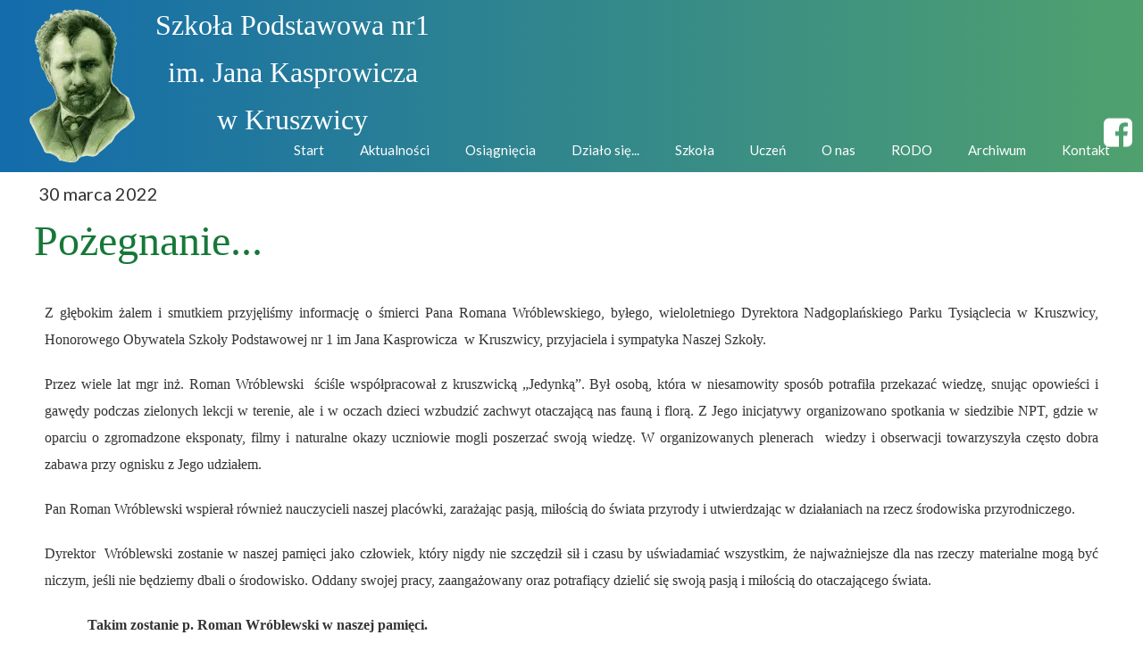

--- FILE ---
content_type: text/css
request_url: https://sp1kruszwica.pl/files/dynamicContent/sites/r4nfga/css/newspage_93/mkfekqry.css
body_size: 1241
content:
#element_854_content{opacity: 1;background: none;border-radius: 0.0px; border: none;box-shadow: none;}#element_854 {z-index: 16;}#element_853_content{opacity: 1;background: none;border-radius: 0.0px; border: none;box-shadow: none;}#element_853_content > .news_date_format{}#element_853 {z-index: 15;}#element_852_content{opacity: 1;background: none;border-radius: 0.0px; border: none;box-shadow: none;}#element_852_content > *{font-family: Georgia1, Georgia, serif;color: rgb(22, 120, 56);}#element_852 {z-index: 14;}#element_851_content{opacity: 1;background: none;border-radius: 0.0px; border: none;box-shadow: none;}#element_851 {z-index: 13;}#element_1265 {z-index: 12;}#element_1266 {z-index: 11;}#element_1117 {z-index: 10;}#element_1262 {z-index: 9;}#element_1261 {z-index: 8;}#element_1254 {z-index: 7;}#element_561 {z-index: 6;}#element_1061 {z-index: 5;}#element_372 {z-index: 4;}#element_460 {z-index: 3;}#element_262 {z-index: 2;}#footerGroup_pl_content{opacity: 1;background-size: auto;background-attachment: scroll;background-image: linear-gradient(90deg, rgb(80, 161, 110) 0%, rgb(19, 108, 171) 99.99999912510667%);background-repeat: repeat;background-position: left top;border-radius: 0.0px; border: none;box-shadow: none;}#footerGroup_pl {z-index: 1;}body, body::before, #body, #container {z-index: 0;}@media (max-width: 479px){#element_1265{width: calc(100vw - var(--vertical-scrollbar-width, 0px));height: 814.0px;left: calc(-50vw + 50% + calc(var(--vertical-scrollbar-width, 0px)/2));right: auto;top: 0.0px;}#element_1265_content{padding: 0px}#element_1266{width: 44.0px;height: 43.0px;left: auto;right: calc(138.0px - 50vw + 50% + calc(var(--vertical-scrollbar-width, 0px)/2));top: 535.0px;}#element_1266_content{padding: 0px}#element_1117{width: 44.0px;height: 43.0px;left: auto;right: calc(138.0px - 50vw + 50% + calc(var(--vertical-scrollbar-width, 0px)/2));top: 535.0px;}#element_1117_content{padding: 0px}#element_1262{width: calc(100vw - var(--vertical-scrollbar-width, 0px));height: auto;left: calc(-50vw + 50% + calc(var(--vertical-scrollbar-width, 0px)/2));right: auto;top: 190.0px;}#element_1262_content{padding-left: 4.0px; padding-right: 4.0px; padding-top: 5.0px; padding-bottom: 5.0px;}#element_1261{width: 825.0px;height: 118.0px;left: 449.0px;right: auto;top: 12.0px;}#element_1261_content{padding: 0px}#element_1254{width: 166.0px;height: 166.0px;left: -118.0px;right: auto;top: 19.0px;}#element_1254_content{padding: 0px}#element_561{width: calc(100vw - var(--vertical-scrollbar-width, 0px));height: 154.0px;left: calc(-50vw + 50% + calc(var(--vertical-scrollbar-width, 0px)/2));right: auto;top: 4.0px;}#element_561_content{padding-left: 4.0px; padding-right: 4.0px; padding-top: 5.0px; padding-bottom: 5.0px;}#element_1061{width: auto;height: auto;left: 136.0px;right: auto;top: 477.0px;}#element_1061_content{padding: 0px}#footerGroup_pl{width: calc(100vw - var(--vertical-scrollbar-width, 0px));height: 265.0px;left: calc(-50vw + 50% + calc(var(--vertical-scrollbar-width, 0px)/2));right: auto;top: 1810.0px;}#footerGroup_pl_content{padding-left: 0.0px; padding-right: 0.0px; padding-top: 10.0px; padding-bottom: 5.0px;}#element_372{width: 211.0px;height: 176.0px;left: calc(55.0px - 50vw + 50% + calc(var(--vertical-scrollbar-width, 0px)/2));right: auto;top: 244.0px;}#element_372_content{padding: 0px}#element_460{width: 55.0px;height: 55.0px;left: 132.5px;right: auto;top: 483.0px;}#element_460_content{padding: 0px}#element_262{width: calc(100vw - var(--vertical-scrollbar-width, 0px));height: 538.0px;left: calc(-50vw + 50% + calc(var(--vertical-scrollbar-width, 0px)/2));right: auto;top: 0.0px;}#element_262_content{padding: 0px}#element_854{width: 1200.0px;height: 300.0px;left: 0.0px;right: auto;top: 0.0px;}#element_854_content{padding: 0px}#element_853{width: 300.0px;height: 48.0px;left: 10.0px;right: auto;top: 538.0px;}#element_853_content{padding-left: 3.0px; padding-right: 3.0px; padding-top: 10.0px; padding-bottom: 10.0px;}#element_853_content > .news_date_format{text-align: left;}#element_852{width: calc(100vw - var(--vertical-scrollbar-width, 0px));height: 77.0px;left: calc(-50vw + 50% + calc(var(--vertical-scrollbar-width, 0px)/2));right: auto;top: 596.0px;}#element_852_content{padding-left: 1.0px; padding-right: 1.0px; padding-top: 10.0px; padding-bottom: 10.0px;}#element_852_content > *{text-align: center;}#element_851{width: calc(100vw - var(--vertical-scrollbar-width, 0px));height: 1125.0px;left: calc(-50vw + 50% + calc(var(--vertical-scrollbar-width, 0px)/2));right: auto;top: 685.0px;}#element_851_content{padding-left: 3.0px; padding-right: 3.0px; padding-top: 10.0px; padding-bottom: 10.0px;}#footerGroup_pl{width: calc(100vw - var(--vertical-scrollbar-width, 0px));height: 265.0px;left: calc(-50vw + 50% + calc(var(--vertical-scrollbar-width, 0px)/2));right: auto;top: 1810.0px;}#footerGroup_pl_content{padding-left: 0.0px; padding-right: 0.0px; padding-top: 10.0px; padding-bottom: 5.0px;}}@media (max-width: 767px) and (min-width: 480px){#element_1265{width: calc(100vw - var(--vertical-scrollbar-width, 0px));height: 738.0px;left: calc(-50vw + 50% + calc(var(--vertical-scrollbar-width, 0px)/2));right: auto;top: 0.0px;}#element_1265_content{padding: 0px}#element_1266{width: 44.0px;height: 43.0px;left: auto;right: calc(218.0px - 50vw + 50% + calc(var(--vertical-scrollbar-width, 0px)/2));top: 535.0px;}#element_1266_content{padding: 0px}#element_1117{width: 44.0px;height: 43.0px;left: auto;right: calc(218.0px - 50vw + 50% + calc(var(--vertical-scrollbar-width, 0px)/2));top: 535.0px;}#element_1117_content{padding: 0px}#element_1262{width: calc(100vw - var(--vertical-scrollbar-width, 0px));height: auto;left: calc(-50vw + 50% + calc(var(--vertical-scrollbar-width, 0px)/2));right: auto;top: 190.0px;}#element_1262_content{padding-left: 5.0px; padding-right: 5.0px; padding-top: 5.0px; padding-bottom: 5.0px;}#element_1261{width: 825.0px;height: 118.0px;left: 449.0px;right: auto;top: 12.0px;}#element_1261_content{padding: 0px}#element_1254{width: 166.0px;height: 166.0px;left: -118.0px;right: auto;top: 19.0px;}#element_1254_content{padding: 0px}#element_561{width: calc(100vw - var(--vertical-scrollbar-width, 0px));height: 154.0px;left: calc(-50vw + 50% + calc(var(--vertical-scrollbar-width, 0px)/2));right: auto;top: 4.0px;}#element_561_content{padding-left: 5.0px; padding-right: 5.0px; padding-top: 5.0px; padding-bottom: 5.0px;}#element_1061{width: auto;height: auto;left: 216.0px;right: auto;top: 477.0px;}#element_1061_content{padding: 0px}#footerGroup_pl{width: calc(100vw - var(--vertical-scrollbar-width, 0px));height: 270.0px;left: calc(-50vw + 50% + calc(var(--vertical-scrollbar-width, 0px)/2));right: auto;top: 1438.0px;}#footerGroup_pl_content{padding-left: 0.0px; padding-right: 0.0px; padding-top: 10.0px; padding-bottom: 10.0px;}#element_372{width: 211.0px;height: 176.0px;left: calc(135.0px - 50vw + 50% + calc(var(--vertical-scrollbar-width, 0px)/2));right: auto;top: 168.0px;}#element_372_content{padding: 0px}#element_460{width: 55.0px;height: 55.0px;left: 212.5px;right: auto;top: 407.0px;}#element_460_content{padding: 0px}#element_262{width: calc(100vw - var(--vertical-scrollbar-width, 0px));height: 462.0px;left: calc(-50vw + 50% + calc(var(--vertical-scrollbar-width, 0px)/2));right: auto;top: 0.0px;}#element_262_content{padding: 0px}#element_854{width: 1200.0px;height: 300.0px;left: 0.0px;right: auto;top: 0.0px;}#element_854_content{padding: 0px}#element_853{width: 460.0px;height: 48.0px;left: 10.0px;right: auto;top: 462.0px;}#element_853_content{padding-left: 4.0px; padding-right: 4.0px; padding-top: 10.0px; padding-bottom: 10.0px;}#element_853_content > .news_date_format{text-align: left;}#element_852{width: calc(100vw - var(--vertical-scrollbar-width, 0px));height: 77.0px;left: calc(-50vw + 50% + calc(var(--vertical-scrollbar-width, 0px)/2));right: auto;top: 520.0px;}#element_852_content{padding-left: 2.0px; padding-right: 2.0px; padding-top: 10.0px; padding-bottom: 10.0px;}#element_852_content > *{text-align: center;}#element_851{width: calc(100vw - var(--vertical-scrollbar-width, 0px));height: 829.0px;left: calc(-50vw + 50% + calc(var(--vertical-scrollbar-width, 0px)/2));right: auto;top: 609.0px;}#element_851_content{padding-left: 4.0px; padding-right: 4.0px; padding-top: 10.0px; padding-bottom: 10.0px;}#footerGroup_pl{width: calc(100vw - var(--vertical-scrollbar-width, 0px));height: 270.0px;left: calc(-50vw + 50% + calc(var(--vertical-scrollbar-width, 0px)/2));right: auto;top: 1438.0px;}#footerGroup_pl_content{padding-left: 0.0px; padding-right: 0.0px; padding-top: 10.0px; padding-bottom: 10.0px;}}@media (max-width: 1199px) and (min-width: 768px){#element_1265{width: calc(100vw - var(--vertical-scrollbar-width, 0px));height: 578.0px;left: calc(-50vw + 50% + calc(var(--vertical-scrollbar-width, 0px)/2));right: auto;top: 0.0px;}#element_1265_content{padding: 0px}#element_1266{width: 44.0px;height: 43.0px;left: auto;right: calc(362.0px - 50vw + 50% + calc(var(--vertical-scrollbar-width, 0px)/2));top: 535.0px;}#element_1266_content{padding: 0px}#element_1117{width: 44.0px;height: 43.0px;left: auto;right: calc(362.0px - 50vw + 50% + calc(var(--vertical-scrollbar-width, 0px)/2));top: 535.0px;}#element_1117_content{padding: 0px}#element_1262{width: 409.0px;height: auto;left: calc(268.0px - 50vw + 50% + calc(var(--vertical-scrollbar-width, 0px)/2));right: auto;top: 4.0px;}#element_1262_content{padding-left: 5.0px; padding-right: 5.0px; padding-top: 5.0px; padding-bottom: 5.0px;}#element_1261{width: 825.0px;height: 118.0px;left: 449.0px;right: auto;top: 12.0px;}#element_1261_content{padding: 0px}#element_1254{width: 166.0px;height: 166.0px;left: -118.0px;right: auto;top: 19.0px;}#element_1254_content{padding: 0px}#element_561{width: 409.0px;height: 154.0px;left: calc(268.0px - 50vw + 50% + calc(var(--vertical-scrollbar-width, 0px)/2));right: auto;top: 4.0px;}#element_561_content{padding-left: 5.0px; padding-right: 5.0px; padding-top: 5.0px; padding-bottom: 5.0px;}#element_1061{width: auto;height: auto;left: 360.0px;right: auto;top: 477.0px;}#element_1061_content{padding: 0px}#footerGroup_pl{width: calc(100vw - var(--vertical-scrollbar-width, 0px));height: 270.0px;left: calc(-50vw + 50% + calc(var(--vertical-scrollbar-width, 0px)/2));right: auto;top: 1145.0px;}#footerGroup_pl_content{padding-left: 0.0px; padding-right: 0.0px; padding-top: 10.0px; padding-bottom: 10.0px;}#element_372{width: 211.0px;height: 176.0px;left: calc(131.0px - 50vw + 50% + calc(var(--vertical-scrollbar-width, 0px)/2));right: auto;top: 8.0px;}#element_372_content{padding: 0px}#element_460{width: 55.0px;height: 55.0px;left: 356.0px;right: auto;top: 159.0px;}#element_460_content{padding: 0px}#element_262{width: calc(100vw - var(--vertical-scrollbar-width, 0px));height: 214.0px;left: calc(-50vw + 50% + calc(var(--vertical-scrollbar-width, 0px)/2));right: auto;top: 0.0px;}#element_262_content{padding: 0px}#element_854{width: 1200.0px;height: 300.0px;left: 0.0px;right: auto;top: 0.0px;}#element_854_content{padding: 0px}#element_853{width: 748.0px;height: 48.0px;left: 10.0px;right: auto;top: 214.0px;}#element_853_content{padding-left: 6.0px; padding-right: 6.0px; padding-top: 10.0px; padding-bottom: 10.0px;}#element_853_content > .news_date_format{text-align: left;}#element_852{width: calc(100vw - var(--vertical-scrollbar-width, 0px));height: 77.0px;left: calc(-50vw + 50% + calc(var(--vertical-scrollbar-width, 0px)/2));right: auto;top: 272.0px;}#element_852_content{padding-left: 3.0px; padding-right: 3.0px; padding-top: 10.0px; padding-bottom: 10.0px;}#element_852_content > *{text-align: center;}#element_851{width: calc(100vw - var(--vertical-scrollbar-width, 0px));height: 622.0px;left: calc(-50vw + 50% + calc(var(--vertical-scrollbar-width, 0px)/2));right: auto;top: 361.0px;}#element_851_content{padding-left: 6.0px; padding-right: 6.0px; padding-top: 10.0px; padding-bottom: 10.0px;}#footerGroup_pl{width: calc(100vw - var(--vertical-scrollbar-width, 0px));height: 270.0px;left: calc(-50vw + 50% + calc(var(--vertical-scrollbar-width, 0px)/2));right: auto;top: 1145.0px;}#footerGroup_pl_content{padding-left: 0.0px; padding-right: 0.0px; padding-top: 10.0px; padding-bottom: 10.0px;}}@media (min-width: 1200px){#element_1265{width: calc(100vw - var(--vertical-scrollbar-width, 0px));height: 193.0px;left: calc(-50vw + 50% + calc(var(--vertical-scrollbar-width, 0px)/2));right: auto;top: 0.0px;}#element_1265_content{padding: 0px}#element_1266{width: 32.0px;height: 37.0px;left: auto;right: calc(12.0px - 50vw + 50% + calc(var(--vertical-scrollbar-width, 0px)/2));top: 130.0px;}#element_1266_content{padding: 0px}#element_1117{width: 32.0px;height: 37.0px;left: auto;right: calc(12.0px - 50vw + 50% + calc(var(--vertical-scrollbar-width, 0px)/2));top: 130.0px;}#element_1117_content{padding: 0px}#element_1262{width: 402.0px;height: auto;left: calc(135.0px - 50vw + 50% + calc(var(--vertical-scrollbar-width, 0px)/2));right: auto;top: 0.0px;}#element_1262_content{padding-left: 5.0px; padding-right: 5.0px; padding-top: 5.0px; padding-bottom: 5.0px;}#element_1261{width: 825.0px;height: 118.0px;left: 449.0px;right: auto;top: 12.0px;}#element_1261_content{padding: 0px}#element_1254{width: 166.0px;height: 166.0px;left: -118.0px;right: auto;top: 19.0px;}#element_1254_content{padding: 0px}#element_561{width: 1347.0px;height: 154.0px;left: calc(123.0px - 50vw + 50% + calc(var(--vertical-scrollbar-width, 0px)/2));right: auto;top: 4.0px;}#element_561_content{padding-left: 5.0px; padding-right: 5.0px; padding-top: 5.0px; padding-bottom: 5.0px;}#element_1061{width: auto;height: auto;left: auto;right: calc(78.0px - 50vw + 50% + calc(var(--vertical-scrollbar-width, 0px)/2));top: 143.0px;}#element_1061_content{padding: 0px}#footerGroup_pl{width: calc(100vw - var(--vertical-scrollbar-width, 0px));height: 265.0px;left: calc(-50vw + 50% + calc(var(--vertical-scrollbar-width, 0px)/2));right: auto;top: 985.0px;}#footerGroup_pl_content{padding-left: 0.0px; padding-right: 0.0px; padding-top: 10.0px; padding-bottom: 5.0px;}#element_372{width: 211.0px;height: 176.0px;left: calc(-14.0px - 50vw + 50% + calc(var(--vertical-scrollbar-width, 0px)/2));right: auto;top: 8.0px;}#element_372_content{padding: 0px}#element_460{width: 55.0px;height: 55.0px;left: 227.0px;right: auto;top: 138.0px;}#element_460_content{padding: 0px}#element_262{width: calc(100vw - var(--vertical-scrollbar-width, 0px));height: 538.0px;left: calc(-50vw + 50% + calc(var(--vertical-scrollbar-width, 0px)/2));right: auto;top: 0.0px;}#element_262_content{padding: 0px}#element_854{visibility: hidden;}#element_854{width: 1200.0px;height: 300.0px;left: 0.0px;right: auto;top: 0.0px;}#element_854_content{padding: 0px}#element_853{width: 300.0px;height: 48.0px;left: -7.0px;right: auto;top: 193.0px;}#element_853_content{padding-left: 10.0px; padding-right: 10.0px; padding-top: 10.0px; padding-bottom: 10.0px;}#element_853_content > .news_date_format{text-align: left;}#element_852{width: 1347.0px;height: 77.0px;left: -73.0px;right: auto;top: 231.0px;}#element_852_content{padding-left: 5.0px; padding-right: 5.0px; padding-top: 10.0px; padding-bottom: 10.0px;}#element_852_content > *{}#element_851{width: 1347.0px;height: 503.0px;left: -73.0px;right: auto;top: 320.0px;}#element_851_content{padding-left: 10.0px; padding-right: 10.0px; padding-top: 10.0px; padding-bottom: 10.0px;}#footerGroup_pl{width: calc(100vw - var(--vertical-scrollbar-width, 0px));height: 265.0px;left: calc(-50vw + 50% + calc(var(--vertical-scrollbar-width, 0px)/2));right: auto;top: 985.0px;}#footerGroup_pl_content{padding-left: 0.0px; padding-right: 0.0px; padding-top: 10.0px; padding-bottom: 5.0px;}}